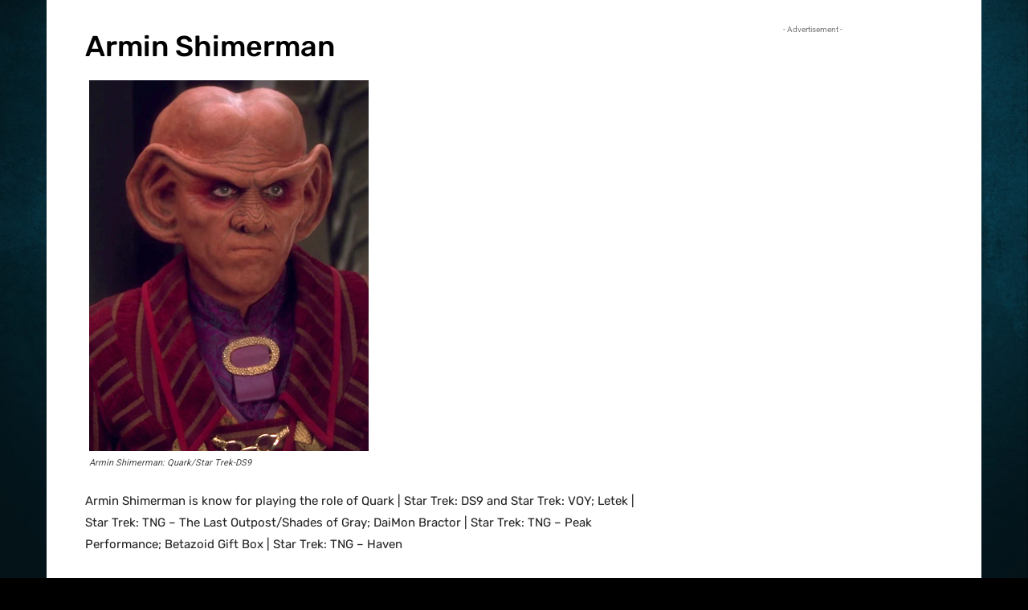

--- FILE ---
content_type: text/html; charset=utf-8
request_url: https://www.google.com/recaptcha/api2/aframe
body_size: 268
content:
<!DOCTYPE HTML><html><head><meta http-equiv="content-type" content="text/html; charset=UTF-8"></head><body><script nonce="ybyHQmOd-tuDDI50DuoEzQ">/** Anti-fraud and anti-abuse applications only. See google.com/recaptcha */ try{var clients={'sodar':'https://pagead2.googlesyndication.com/pagead/sodar?'};window.addEventListener("message",function(a){try{if(a.source===window.parent){var b=JSON.parse(a.data);var c=clients[b['id']];if(c){var d=document.createElement('img');d.src=c+b['params']+'&rc='+(localStorage.getItem("rc::a")?sessionStorage.getItem("rc::b"):"");window.document.body.appendChild(d);sessionStorage.setItem("rc::e",parseInt(sessionStorage.getItem("rc::e")||0)+1);localStorage.setItem("rc::h",'1768711059200');}}}catch(b){}});window.parent.postMessage("_grecaptcha_ready", "*");}catch(b){}</script></body></html>